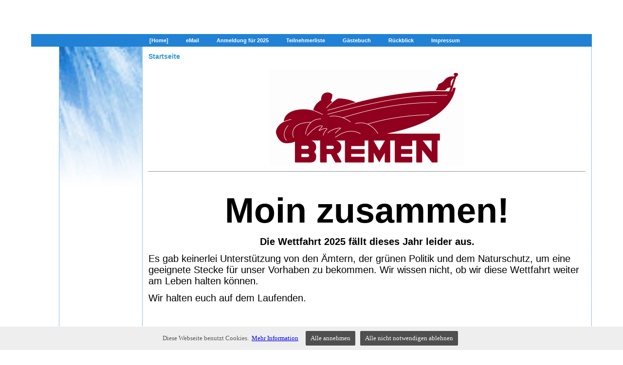

--- FILE ---
content_type: text/html
request_url: https://nostalgie-wettfahrt.beepworld.de/
body_size: 2553
content:
<html>
<head>
<title>Startseite</title>
<meta http-equiv="Content-Type" content="text/html; charset=utf-8">
<meta name="description" content="">
<meta name="keywords" content="">
<script type="text/javascript" src="/appfiles/photoalbum/jquery-1.4.2.min.js"></script>
<script type="text/javascript" src="/appfiles/general.js?version=67"></script>
<link type="text/css" rel="stylesheet" href="/appfiles/general.css?version=67" />
<script type="text/javascript">
var langid="1";
</script>
<script type="text/javascript">
var bw_langid = 1;
var bw_appid = 35438324;
var bw_appname = "page";
var bw_server_url = "https://www.beepworld.de";
var bw_cookiechoice = true;
</script>
<script type="text/javascript" src="https://www.beepworld.de/cgi-bin/hp/apps/pebutton.pl?userid=4222885&version=67"></script>
<link rel="alternate" type="application/atom+xml" title="nostalgie-wettfahrt.beepworld.de Blog Feed" href="https://nostalgie-wettfahrt.beepworld.de/apps/feed" />

<style type="text/css">
<!--


.bw_customstyle_guestbook {
	background-color: #3399CC;
	color: #FFFFFF;
}

.bw_customstyle_guestbook_header {
	background-image:url(http://www.beepworld.de/wl/tplsets/1/images/apps/guestbook/gradient.gif);
	color: #3399CC;
}

.bw_customstyle_guestbook_footer {
	background-image:url(http://www.beepworld.de/wl/tplsets/1/images/apps/guestbook/gradient.gif);
}

.bw_customstyle_guestbook_entries {
	background-color: #3399CC;
	color: #FFFFFF;
}

.bw_customstyle_guestbook_entries_header {
	background-image:url(http://www.beepworld.de/wl/tplsets/1/images/apps/guestbook/gradient.gif);
	color: #3399CC;
}

.bw_customstyle_guestbook_entries_footer {
	background-image:url(http://www.beepworld.de/wl/tplsets/1/images/apps/guestbook/gradient.gif);
}

.bw_customstyle_contactform {
	background-color: #3399CC;
	color: #FFFFFF;
}

.bw_customstyle_contactform_header {
	background-image:url(http://www.beepworld.de/wl/tplsets/1/images/apps/contactform/gradient.gif);
	color: #3399CC;
}

.bw_customstyle_contactform_footer {
	background-image:url(http://www.beepworld.de/wl/tplsets/1/images/apps/contactform/gradient.gif);
}
-->
</style>
<link href="https://www.beepworld.de/hp/templatefiles/38/0/1/style.css" rel="stylesheet" type="text/css">
</head>
           


<body marginheight="0" marginwidth="0" topmargin="0" leftmargin="0">
<table width="90%" border="0" align="center" cellpadding="0" cellspacing="0">
 <tr> 
   <td height="70" colspan="6"><div align="center"><img src="https://www.beepworld.de/hp/templatefiles/38/0/1/clear.gif" width="1" height="1"><img src="https://www.beepworld.de/hp/templatefiles/38/0/1/clear.gif" width="1" height="1"><link href="https://fastad.beepworld.de/media/style.css" rel="stylesheet" type="text/css" />
<div class="fastad-content-468" id="fastad-4222885"></div>
<script type="text/javascript">
(function() { var d = document, h = d.getElementsByTagName('head')[0], s = d.createElement('script');
s.type='text/javascript'; s.async=true; s.src='https://fastad.beepworld.de/campaign/get/1/4222885.js';
h.appendChild(s); }());
</script>
</div></td>
 </tr>
 <tr> 
   <td height="19" colspan="5" align="center" valign="middle" background="https://www.beepworld.de/hp/templatefiles/38/0/1/px_blau.gif">
     <table border="0" cellpadding="4" cellspacing="0">
       <tr>
				
				
				
				<td class="menu">[Home]</td>
        <td width="20">&nbsp;</td>	
				
				<td class="menu"><a href="mailto:mike.schaefer1@gmx.net" target="" class="menulink">eMail</a></td>
        <td width="20">&nbsp;</td>
				
				<td class="menu"><a href="./apps/contactform" target="" class="menulink">Anmeldung für 2025</a></td>
        <td width="20">&nbsp;</td>
				
				<td class="menu"><a href="teilnehmerliste.htm" target="" class="menulink">Teilnehmerliste</a></td>
        <td width="20">&nbsp;</td>
				
				<td class="menu"><a href="./apps/guestbook" target="" class="menulink">Gästebuch</a></td>
        <td width="20">&nbsp;</td>
				
				<td class="menu"><a href="rueckblick.htm" target="" class="menulink">Rückblick</a></td>
        <td width="20">&nbsp;</td>
				
				<td class="menu"><a href="./apps/imprint" target="" class="menulink">Impressum</a></td>
        <td width="20">&nbsp;</td>
				
								
				
       </tr>
     </table>
   </td>
   <td width="1" height="19" background="https://www.beepworld.de/hp/templatefiles/38/0/1/px_blau.gif"><img src="https://www.beepworld.de/hp/templatefiles/38/0/1/clear.gif" width="1" height="1"></td>
 </tr>
 <tr> 
   <td style="padding-left: 53px;">&nbsp;</td>
   <td style="background: url(https://www.beepworld.de/hp/templatefiles/38/0/1/punkte_blau.gif) repeat-y right top; width: 1px;"><img src="https://www.beepworld.de/hp/templatefiles/38/0/1/clear.gif" width="1" height="1"></td>
   <td style="width: 170px;" valign="top"><img src="https://www.beepworld.de/hp/templatefiles/38/0/1/pic2.jpg" width="170" height="310"><br></td>
   <td style="background: url(https://www.beepworld.de/hp/templatefiles/38/0/1/punkte_blau.gif) repeat-y right top; width: 1px;"><img src="https://www.beepworld.de/hp/templatefiles/38/0/1/clear.gif" width="1" height="1"></td>
   <td style="width: 90%;" valign="top"><table width="100%" cellpadding="10">
       <tr>
         <td><span class="headline">Startseite</span><br> <br> 
           <span class="normaltext"><div align="center" style="margin:0px 0px 10px 0px"><img title="" alt="" class="bw_image" src="./files/boot.gif" width="400" height="200" border="0"></div><div style="margin:0px 0px 10px 0px"><hr class="bw_hyphen"></div><div style="margin:0px 0px 10px 0px"><p style="text-align: center;">&nbsp;</p>

<p style="text-align: center;"><span style="font-size: 72px;"><b>Moin zusammen!</b></span></p>

<p style="text-align: center;"><span style="font-size: 72px;"><b><span style="font-size:20px;">Die Wettfahrt 2025 f&auml;llt dieses Jahr leider aus.</span></b></span></p>

<p><span style="font-size: 72px;"><span style="font-size:20px;">Es gab keinerlei Unterst&uuml;tzung von den &Auml;mtern, der gr&uuml;nen Politik und dem Naturschutz, um eine geeignete Stecke f&uuml;r unser Vorhaben zu bekommen.&nbsp;Wir wissen nicht, ob wir diese Wettfahrt weiter am Leben halten k&ouml;nnen.&nbsp;</span></span></p>

<p><span style="font-size: 20px;">Wir halten euch auf dem Laufenden.</span></p>

<p style="text-align: center;">&nbsp;</p>

<p>&nbsp;</p>

<p style="text-align: center;"><span style="font-size: 20px;"><b>&nbsp; &nbsp;&nbsp;</b></span></p>

<p style="text-align: center;"><span style="font-size: 26px; font-weight: 700; text-align: center;">Das Orga Team</span></p>

<p style="text-align: center;">&nbsp;</p>

<p>&nbsp;</p>

<p>&nbsp;</p>

<p>&nbsp;</p>

<p>&nbsp;</p>

<p style="text-align: center;">&nbsp;</p>
</div><div style="margin:0px 0px 10px 0px"></div></span>&nbsp;</td>
       </tr>
     </table></td>
   <td style="background: url(https://www.beepworld.de/hp/templatefiles/38/0/1/punkte_blau.gif) repeat-y right top; width: 1px;"><img src="https://www.beepworld.de/hp/templatefiles/38/0/1/clear.gif" width="1" height="1"></td>
 </tr>
 <tr> 
   <td height="20" background="https://www.beepworld.de/hp/templatefiles/38/0/1/px_blau.gif">&nbsp;</td>
   <td width="1" height="20" background="https://www.beepworld.de/hp/templatefiles/38/0/1/px_blau.gif"><img src="https://www.beepworld.de/hp/templatefiles/38/0/1/clear.gif" width="1" height="1"></td>
   <td height="20" background="https://www.beepworld.de/hp/templatefiles/38/0/1/px_blau.gif">&nbsp;</td>
   <td width="1" height="20" background="https://www.beepworld.de/hp/templatefiles/38/0/1/px_blau.gif"><img src="https://www.beepworld.de/hp/templatefiles/38/0/1/clear.gif" width="1" height="1"></td>
   <td height="20" background="https://www.beepworld.de/hp/templatefiles/38/0/1/px_blau.gif">&nbsp;</td>
   <td width="1" height="20" background="https://www.beepworld.de/hp/templatefiles/38/0/1/px_blau.gif"><img src="https://www.beepworld.de/hp/templatefiles/38/0/1/clear.gif" width="1" height="1"></td>
 </tr>
</table>
<center><br /><div style="text-align:center">
<div style="margin:auto;padding:2px;border: solid 1px #000000;width:140px;background:#ffffff;">
<div style="margin:auto;text-align:center;border: solid 1px #000000;padding:3px;;background:#ffffff;font-size: 10px;color : #000000;font-family : Verdana, Arial, Helvetica, sans-serif;">
Sie sind Besucher Nr.<br /><img src="https://www.beepworld.de/cgi-bin/usercount/count.php?userid=4222885" alt="" />
</div></div></div>
<br>
 
<script type="text/javascript"><!--
var bw_referer=escape(document.referrer);
if (typeof(top.document)=='object'){eval('try{bw_referer=escape(top.document.referrer);}catch(e){bw_referer="";}'); }
document.write("<img style='border:0px;' alt='' src='https://www.beepworld.de/cgi-bin/hp/apps/visitortracker.pl?wid=1&userid=4222885&pagename=35438324&application_name=page&application_subident=35438324&mobile=0&referer="+bw_referer+"&cache="+new Date().getTime()+"' />");
//--></script>
<noscript>
<img style='border:0px;' alt='' src='https://www.beepworld.de/cgi-bin/hp/apps/visitortracker.pl?wid=1&userid=4222885&pagename=35438324&application_name=page&application_subident=35438324&mobile=0' />
</noscript>
<div style="line-height: 20px; font-family: Arial, Helvetica, sans-serif; font-size: 14px;"><a href="/apps/privacy">Datenschutzerkl&auml;rung</a></div><div style="line-height: 20px; font-family: Arial, Helvetica, sans-serif; font-size: 12px;"><a style="font-size: 14px;" href="https://www.beepworld.de" target="_blank">Kostenlose Homepage von Beepworld</a><br>&nbsp;<br>Verantwortlich f&uuml;r den Inhalt dieser Seite ist ausschlie&szlig;lich der<br />Autor dieser Homepage, kontaktierbar &uuml;ber <a href="#" onClick="window.open('https://www.beepworld.de/cgi-bin/hp/usercontact.pl?userid=4222885','usercontact','width=600, height=480, top=, left=, scrollbars, resizable'); return false;">dieses Formular!</a></div><br>&nbsp;<br></center>

</body>
</html>

 








--- FILE ---
content_type: text/css
request_url: https://www.beepworld.de/hp/templatefiles/38/0/1/style.css
body_size: 226
content:
.small {
	font-family: Arial, Helvetica, sans-serif;
	font-size: 10px;
	color: #000000;
}
.menu, .menu a {
	font-family: Arial, Helvetica, sans-serif;
	font-size: 11px;
	font-weight: bold;
	color: #FFFFFF;
	text-decoration: none;
}
.headline {
	font-family: Arial, Helvetica, sans-serif;
	font-size: 14px;
	font-weight: bold;
	color: #3399CC;
}
.normaltext {
	font-family: Arial, Helvetica, sans-serif;
	font-size: 12px;
	color: #000000;
}
.menulink {
	font-family: Arial, Helvetica, sans-serif;
	font-size: 11px;
	font-weight: bold;
	color: #FFFFFF;
	text-decoration: none;

}
.newsheadline {
	font-family: Arial, Helvetica, sans-serif;
	font-size: 12px;
	color: #3399cc;
	font-weight: bold;
}
.newstext {
	font-family: Arial, Helvetica, sans-serif;
	font-size: 11px;
	color: #000000;
}
.bildtext {
	font-family: Arial, Helvetica, sans-serif;
	font-size: 10px;
	color: 3399CC;
}
